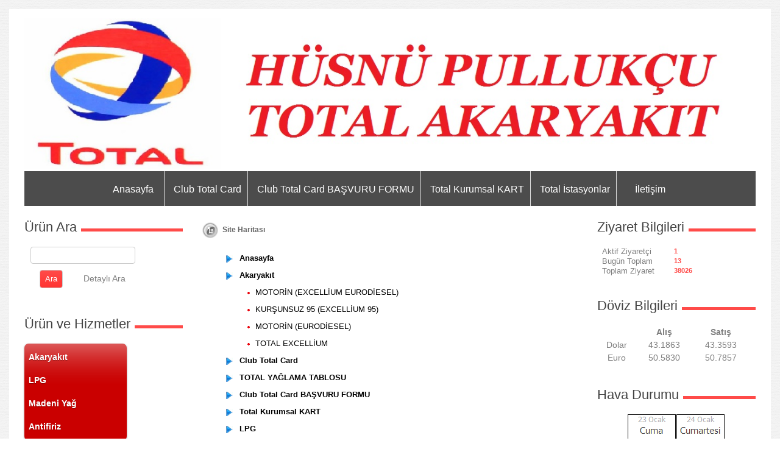

--- FILE ---
content_type: text/html; charset=UTF-8
request_url: https://www.husnupullukcuakaryakit.com/?Syf=20&pt=Site%20Haritas%EF%BF%BD%EF%BF%BD
body_size: 5585
content:
<!DOCTYPE html>
                        <html lang="tr">
                        <!--[if lt IE 8]> <html lang="tr-TR" class="stnz_no-js ie6"> <![endif]-->
<head>
<title>Hüsnü Pullukçu Total Akaryakıt İstasyonu</title>
<meta http-equiv="X-UA-Compatible" content="IE=Edge;chrome=1" /><meta http-equiv="Content-Type" content="text/html; charset=UTF-8">
<meta name="keywords" content=""/>
<meta name="description" content=""/>




<!--[if lt IE 7]>						
							<script src="/templates/default/IE7.jgz">IE7_PNG_SUFFIX=".png";</script>
							<link href="/templates/default/ie6.css" rel="stylesheet" type="text/css" />
						<![endif]-->
<!--[if lt IE 8]>							
							<link href="/templates/default/ie7.css" rel="stylesheet" type="text/css" />
						<![endif]-->
<script type="text/javascript" src="/templates/js/js.js?v=3" ></script>
<script src="/cjs/jquery/1.8/jquery-1.8.3.min.jgz"></script>
<script src="/cjs/jquery.bxslider.min.js"></script>
<link href="/cjs/jquery.bxslider.css" rel="stylesheet" type="text/css" />

<link rel="stylesheet" href="/cjs/css/magnific-popup.css">
                                <link rel="stylesheet" href="/cjs/css/wookmark-main.css">
                                <script src="/cjs/js/imagesloaded.pkgd.min.js"></script>
                                <script src="/cjs/js/jquery.magnific-popup.min.js"></script>
                                <script src="/cjs/js/wookmark.js"></script><link rel="stylesheet" href="/cjs/banner_rotator/css/banner-rotator.min.css">
<script type="text/javascript" src="/cjs/banner_rotator/js/jquery.banner-rotator.min.js"></script>



<style>
    @import url("/assets/css/grid.css") screen and (max-width: 768px);
    @import url("/templates/tpl/99/stil.css") screen and (min-width: 769px);
    @import url("/assets/css/desktop.css") screen and (min-width: 769px);
    @import url("/assets/css/mobile.css") screen and (max-width: 768px);    
</style>
<meta name="viewport" content="width=device-width, initial-scale=1">
<script src="/assets/javascript/mobile/jquery.mobilemenu.js"></script>

<!--[if lt IE 8]>               
                    <style type="text/css">#stnz_middleContent{width:538px !important;}</style>         
                <![endif]-->

</head>

<body id="mobileTmp" class="tpl">

<div class="container" id="stnz_wrap">  
        <div id="stnz_containerTop">
        <div id="stnz_left_bg"></div>
        <div class="row" id="stnz_containerMiddle">
        <div class="grid_12" id="stnz_headerWrap"><div class="grid_12" id="stnz_headerTop"></div><div id="stnz_header" style="background-image: none;"><style>#stnz_header{min-height:1px;}</style><div id="stnz_pictureHeader"><img alt="" src="FileUpload/bs864671/header.jpg" /></div><!-- /pictureHeader --></div><div class="grid_12" id="stnz_headerFooter" style="margin-top:0;"></div><!-- /header --><script type="text/javascript">
                    $(function() {
                        $("#ust-menu-search").keyup(function(e) {
                            if (e.keyCode==13)                          
                            {
                                if ($(this).val().length > 2){
                                    $(location).attr('href','/?Syf=39&search='+$(this).val());
                                }else{
                                    alert('Lütfen en az 3 harf giriniz.');
                                }   
                            }
                        });
                        
                        $("#search-ust").click(function() {
                            if ($('#ust-menu-search').val().length > 2){
                                    $(location).attr('href','/?Syf=39&search='+$('#ust-menu-search').val());
                                }else{
                                    alert('Lütfen en az 3 harf giriniz.');
                                }                           
                        });
                        
                    });
                </script><div class="grid_12 mobile-menu" id="topMenu"><style>@import url("/templates/tpl/99/menucss/default.css") screen and (min-width: 769px);</style><div class="stnz_widget stnz_ust_menu99">
<div class="stnz_widgetContent"><div class="stnz_dropdown99_root stnz_dropdown99_root_center"><div id="ust_menu_root"><nav><ul class="sf-menu stnz_dropdown99 stnz_dropdown99-horizontal" id="nav" data-title="Menu">
		
			<li><a class="root"  href="https://www.husnupullukcuakaryakit.com/?SyfNmb=1&pt=Anasayfa" rel="alternate" hreflang="tr">Anasayfa</a></li>
			<li><a class="root" target="_blank" href="http://clubtotal.totaloilturkiye.com/" rel="alternate" hreflang="tr">Club Total Card</a></li>
			<li><a class="root"  href="http://clubtotal.totaloilturkiye.com/form.aspx" rel="alternate" hreflang="tr">Club Total Card BAŞVURU FORMU</a></li>
			<li><a class="root"  href="http://clubtotal.totaloilturkiye.com/default.aspx?id=2" rel="alternate" hreflang="tr">Total Kurumsal KART</a></li>
			<li><a class="root"  href="http://maplink20.infotech.com.tr/mapviewer/maplink/totalweb/index.jsp" rel="alternate" hreflang="tr">Total İstasyonlar</a></li>
			<li><a class="root"  href="https://www.husnupullukcuakaryakit.com/?SyfNmb=3&pt=%C4%B0leti%C5%9Fim" rel="alternate" hreflang="tr">İletişim</a></li></ul></nav></div></div></div>
</div><!-- /widget -->

</div><!-- /topMenu --></div><div id="stnz_content"><div class="grid_12" id="stnz_leftContent"><div class="stnz_widget"><div class="stnz_widget stnz_product_search">
<div class="stnz_widgetTitle"><div class="stnz_widgetTitle_text">Ürün Ara</div></div>
<div class="stnz_widgetContent">
            <form name="urun_arama" action="/?Syf=21" method="post">
            <input name="aranacak" class="UyeGirisi" size="19" maxlength="150">
            <input class="UyeGirisi" name="gonder2" value=" Ara " type="submit">
            <a href="/?Syf=21&pt=Ürün Ara">Detaylı Ara</a></form></div>
<div class="stnz_widgetFooter"></div>
</div><!-- /widget -->

<style>@import url("/templates/default/menucss/css/radius/radius_kirmizi.css") screen and (min-width: 769px);</style><div class="stnz_widget stnz_menu">
<div class="stnz_widgetTitle"><div class="stnz_widgetTitle_text">Ürün ve Hizmetler</div></div>
<div class="stnz_widgetContent"><ul class="sf-menu stnz_radius_kirmizi stnz_radius_kirmizi-vertical" id="nav1266777" data-title="Ürün ve Hizmetler">
				
					<li><a class="root"  href="https://www.husnupullukcuakaryakit.com?product=4605121&pt=Akaryak%C4%B1t" rel="alternate" hreflang="tr">Akaryakıt</a>
				<ul>
					<li><a   href="https://www.husnupullukcuakaryakit.com/?pnum=5&pt=MOTOR%C4%B0N+%28EXCELL%C4%B0UM+EUROD%C4%B0ESEL%29" rel="alternate" hreflang="tr">MOTORİN (EXCELLİUM EURODİESEL)</a></li>
					<li><a   href="https://www.husnupullukcuakaryakit.com/?pnum=6&pt=KUR%C5%9EUNSUZ+95+%28EXCELL%C4%B0UM+95%29" rel="alternate" hreflang="tr">KURŞUNSUZ 95 (EXCELLİUM 95)</a></li>
					<li><a   href="https://www.husnupullukcuakaryakit.com/?pnum=7&pt=MOTOR%C4%B0N+%28EUROD%C4%B0ESEL%29" rel="alternate" hreflang="tr">MOTORİN (EURODİESEL)</a></li>
					<li><a   href="https://www.husnupullukcuakaryakit.com/?pnum=9&pt=TOTAL+EXCELL%C4%B0UM" rel="alternate" hreflang="tr">TOTAL EXCELLİUM</a></li>
				</ul>
					</li>
					<li><a class="root"  href="https://www.husnupullukcuakaryakit.com/?pnum=8&pt=LPG" rel="alternate" hreflang="tr">LPG</a></li>
					<li><a class="root"  href="https://www.husnupullukcuakaryakit.com?product=4605123&pt=Madeni+Ya%C4%9F" rel="alternate" hreflang="tr">Madeni Yağ</a>
				<ul>
					<li><a   href="https://www.husnupullukcuakaryakit.com/?pnum=10&pt=Binek+Ara%C3%A7+Motor+Ya%C4%9Flar%C4%B1" rel="alternate" hreflang="tr">Binek Araç Motor Yağları</a></li>
					<li><a   href="https://www.husnupullukcuakaryakit.com/?pnum=11&pt=A%C4%9F%C4%B1r+Ticari+Ara%C3%A7+Motor+Ya%C4%9Flar%C4%B1" rel="alternate" hreflang="tr">Ağır Ticari Araç Motor Yağları</a></li>
					<li><a   href="https://www.husnupullukcuakaryakit.com/?pnum=12&pt=%C5%9Eanz%C4%B1man+ve+Di%C5%9Fli+Kutusu+Ya%C4%9Flar%C4%B1" rel="alternate" hreflang="tr">Şanzıman ve Dişli Kutusu Yağları</a></li>
					<li><a   href="https://www.husnupullukcuakaryakit.com/?pnum=13&pt=ELF+Binek+Ara%C3%A7+Motor+Ya%C4%9Flar%C4%B1" rel="alternate" hreflang="tr">ELF Binek Araç Motor Yağları</a></li>
				</ul>
					</li>
					<li><a class="root"  href="https://www.husnupullukcuakaryakit.com/?pnum=14&pt=Antifiriz" rel="alternate" hreflang="tr">Antifiriz</a></li></ul></div>
<div class="stnz_widgetFooter"></div>
</div><!-- /widget -->

<div class="stnz_widget stnz_menu">
<div class="stnz_widgetTitle"><div class="stnz_widgetTitle_text">Site Menüsü</div></div>
<div class="stnz_widgetContent"><ul class="sf-menu stnz_radius_kirmizi stnz_radius_kirmizi-vertical" id="nav1266778" data-title="Site Menüsü">
				
					<li><a class="root"  href="https://www.husnupullukcuakaryakit.com/?pnum=15&pt=TOTAL+YA%C4%9ELAMA+TABLOSU" rel="alternate" hreflang="tr">TOTAL YAĞLAMA TABLOSU</a></li></ul></div>
<div class="stnz_widgetFooter"></div>
</div><!-- /widget -->

<div class="stnz_widget stnz_sitemap">
<div class="stnz_widgetTitle"><div class="stnz_widgetTitle_text">Site Haritası</div></div>
<div class="stnz_widgetContent"><div class="stnz_siteMapWidgetContent"><a href="/?Syf=20&pt=Site Haritası">Site Haritası</a></div></div>
<div class="stnz_widgetFooter"></div>
</div><!-- /widget -->

<div class="stnz_widget stnz_reklam_blok">
<div class="stnz_widgetContent"><div style="text-align: center;"><img src="../FileUpload/bs864671/File/satellite_(47).gif" width="138" height="71" alt=" " /></div><div style="text-align: center;"><img src="../FileUpload/bs864671/File/satellitesss.jpg" width="140" height="105" alt=" " /></div><div><img src="../FileUpload/bs864671/File/elfoil_logo.jpg" width="139" height="47" alt=" " style="display: block; margin-left: auto; margin-right: auto;" /><img src="../FileUpload/bs864671/File/total_quartz.jpg" width="139" height="104" alt=" " style="display: block; margin-left: auto; margin-right: auto;" /></div></div>
</div><!-- /widget -->

<div class="stnz_widget stnz_reklam_blok">
<div class="stnz_widgetContent"><div style="text-align: center;"><img src="../FileUpload/bs864671/File/satellite11.jpg" width="150" height="62" alt=" " /><img src="../FileUpload/bs864671/File/excellium_97_kursunsuz_benzin.jpg" width="151" height="62" alt=" " /><img src="../FileUpload/bs864671/File/satellite22.jpg" width="150" height="62" alt=" " /><img src="../FileUpload/bs864671/File/excellium_eurodiesel.jpg" width="150" height="62" alt=" " /><br /><br /><br /></div></div>
</div><!-- /widget -->

</div></div><!-- /leftContent --><div id="stnz_middleContent" class="grid_12 stnz_coklu stnz_sol_var stnz_sag_var"><table width="100%" border="0" cellspacing="10" bgcolor="#FFFFFF">
	<tr>
		<td valign="bottom" width="95%"><span
			style="color: rgb(102, 102, 102); font-size: 12px; font-weight: bold;">
			<img src="lib/images/harita_icon.jpg" width="28" height="28" align="absmiddle" /> &nbsp;Site Haritası</span>
		</td>
	</tr>
	<tr>
		<td colspan="2" class="tubip_sayfa_cizgisi" width="100%"></td>
	</tr>

	<tr>
		<td>&nbsp;&nbsp;&nbsp;&nbsp;&nbsp;&nbsp;&nbsp;&nbsp;&nbsp;&nbsp;&nbsp;&nbsp;
			     <img src="lib/images/arrow.jpg" width="12" height="12" align="absmiddle" /><font color="#000000">
 			     <a href ="https://www.husnupullukcuakaryakit.com/?pnum=1&pt=Anasayfa"><FONT STYLE="font-family: Verdana, Arial, Helvetica, sans-serif;font-size: 13px;font-weight: bold;">
			     <font color="#000000">&nbsp;&nbsp;Anasayfa</font></font></a></font><p>&nbsp;&nbsp;&nbsp;&nbsp;&nbsp;&nbsp;&nbsp;&nbsp;&nbsp;&nbsp;&nbsp;&nbsp;
			     <img src="lib/images/arrow.jpg" width="12" height="12" align="absmiddle" /><font color="#000000">
 			     <a href ="https://www.husnupullukcuakaryakit.com/?product=4605121&pt=Akaryakıt"><FONT STYLE="font-family: Verdana, Arial, Helvetica, sans-serif;font-size: 13px;font-weight: bold;">
			     <font color="#000000">&nbsp;&nbsp;Akaryakıt</font></font></a></font><p><font color="#000000"><a href ="https://www.husnupullukcuakaryakit.com/?pnum=5&pt=MOTORİN (EXCELLİUM EURODİESEL)">
					&nbsp;&nbsp;<FONT STYLE="font-family: Verdana, Arial, Helvetica, sans-serif;font-size: 13px;"><font color="#000000">
					&nbsp;&nbsp;&nbsp;&nbsp;&nbsp;&nbsp;&nbsp;&nbsp;&nbsp;&nbsp;&nbsp;&nbsp;&nbsp;&nbsp;&nbsp;
					<img src="lib/images/kirmizi.jpg" width="6" height="6" border="0" />&nbsp; MOTORİN (EXCELLİUM EURODİESEL)
					</font></font></a></font></p><font color="#000000"><a href ="https://www.husnupullukcuakaryakit.com/?pnum=6&pt=KURŞUNSUZ 95 (EXCELLİUM 95)">
					&nbsp;&nbsp;<FONT STYLE="font-family: Verdana, Arial, Helvetica, sans-serif;font-size: 13px;"><font color="#000000">
					&nbsp;&nbsp;&nbsp;&nbsp;&nbsp;&nbsp;&nbsp;&nbsp;&nbsp;&nbsp;&nbsp;&nbsp;&nbsp;&nbsp;&nbsp;
					<img src="lib/images/kirmizi.jpg" width="6" height="6" border="0" />&nbsp; KURŞUNSUZ 95 (EXCELLİUM 95)
					</font></font></a></font></p><font color="#000000"><a href ="https://www.husnupullukcuakaryakit.com/?pnum=7&pt=MOTORİN (EURODİESEL)">
					&nbsp;&nbsp;<FONT STYLE="font-family: Verdana, Arial, Helvetica, sans-serif;font-size: 13px;"><font color="#000000">
					&nbsp;&nbsp;&nbsp;&nbsp;&nbsp;&nbsp;&nbsp;&nbsp;&nbsp;&nbsp;&nbsp;&nbsp;&nbsp;&nbsp;&nbsp;
					<img src="lib/images/kirmizi.jpg" width="6" height="6" border="0" />&nbsp; MOTORİN (EURODİESEL)
					</font></font></a></font></p><font color="#000000"><a href ="https://www.husnupullukcuakaryakit.com/?pnum=9&pt=TOTAL EXCELLİUM">
					&nbsp;&nbsp;<FONT STYLE="font-family: Verdana, Arial, Helvetica, sans-serif;font-size: 13px;"><font color="#000000">
					&nbsp;&nbsp;&nbsp;&nbsp;&nbsp;&nbsp;&nbsp;&nbsp;&nbsp;&nbsp;&nbsp;&nbsp;&nbsp;&nbsp;&nbsp;
					<img src="lib/images/kirmizi.jpg" width="6" height="6" border="0" />&nbsp; TOTAL EXCELLİUM
					</font></font></a></font></p>&nbsp;&nbsp;&nbsp;&nbsp;&nbsp;&nbsp;&nbsp;&nbsp;&nbsp;&nbsp;&nbsp;&nbsp;
			     <img src="lib/images/arrow.jpg" width="12" height="12" align="absmiddle" /><font color="#000000">
 			     <a href ="https://www.husnupullukcuakaryakit.com/?pnum=0&pt=Club Total Card"><FONT STYLE="font-family: Verdana, Arial, Helvetica, sans-serif;font-size: 13px;font-weight: bold;">
			     <font color="#000000">&nbsp;&nbsp;Club Total Card</font></font></a></font><p>&nbsp;&nbsp;&nbsp;&nbsp;&nbsp;&nbsp;&nbsp;&nbsp;&nbsp;&nbsp;&nbsp;&nbsp;
			     <img src="lib/images/arrow.jpg" width="12" height="12" align="absmiddle" /><font color="#000000">
 			     <a href ="https://www.husnupullukcuakaryakit.com/?pnum=15&pt=TOTAL YAĞLAMA TABLOSU"><FONT STYLE="font-family: Verdana, Arial, Helvetica, sans-serif;font-size: 13px;font-weight: bold;">
			     <font color="#000000">&nbsp;&nbsp;TOTAL YAĞLAMA TABLOSU</font></font></a></font><p>&nbsp;&nbsp;&nbsp;&nbsp;&nbsp;&nbsp;&nbsp;&nbsp;&nbsp;&nbsp;&nbsp;&nbsp;
			     <img src="lib/images/arrow.jpg" width="12" height="12" align="absmiddle" /><font color="#000000">
 			     <a href ="https://www.husnupullukcuakaryakit.com/?pnum=0&pt=Club Total Card BAŞVURU FORMU"><FONT STYLE="font-family: Verdana, Arial, Helvetica, sans-serif;font-size: 13px;font-weight: bold;">
			     <font color="#000000">&nbsp;&nbsp;Club Total Card BAŞVURU FORMU</font></font></a></font><p>&nbsp;&nbsp;&nbsp;&nbsp;&nbsp;&nbsp;&nbsp;&nbsp;&nbsp;&nbsp;&nbsp;&nbsp;
			     <img src="lib/images/arrow.jpg" width="12" height="12" align="absmiddle" /><font color="#000000">
 			     <a href ="https://www.husnupullukcuakaryakit.com/?pnum=0&pt=Total Kurumsal KART"><FONT STYLE="font-family: Verdana, Arial, Helvetica, sans-serif;font-size: 13px;font-weight: bold;">
			     <font color="#000000">&nbsp;&nbsp;Total Kurumsal KART</font></font></a></font><p>&nbsp;&nbsp;&nbsp;&nbsp;&nbsp;&nbsp;&nbsp;&nbsp;&nbsp;&nbsp;&nbsp;&nbsp;
			     <img src="lib/images/arrow.jpg" width="12" height="12" align="absmiddle" /><font color="#000000">
 			     <a href ="https://www.husnupullukcuakaryakit.com/?pnum=8&pt=LPG"><FONT STYLE="font-family: Verdana, Arial, Helvetica, sans-serif;font-size: 13px;font-weight: bold;">
			     <font color="#000000">&nbsp;&nbsp;LPG</font></font></a></font><p>&nbsp;&nbsp;&nbsp;&nbsp;&nbsp;&nbsp;&nbsp;&nbsp;&nbsp;&nbsp;&nbsp;&nbsp;
			     <img src="lib/images/arrow.jpg" width="12" height="12" align="absmiddle" /><font color="#000000">
 			     <a href ="https://www.husnupullukcuakaryakit.com/?pnum=0&pt=Total İstasyonlar"><FONT STYLE="font-family: Verdana, Arial, Helvetica, sans-serif;font-size: 13px;font-weight: bold;">
			     <font color="#000000">&nbsp;&nbsp;Total İstasyonlar</font></font></a></font><p>&nbsp;&nbsp;&nbsp;&nbsp;&nbsp;&nbsp;&nbsp;&nbsp;&nbsp;&nbsp;&nbsp;&nbsp;
			     <img src="lib/images/arrow.jpg" width="12" height="12" align="absmiddle" /><font color="#000000">
 			     <a href ="https://www.husnupullukcuakaryakit.com/?product=4605123&pt=Madeni Yağ"><FONT STYLE="font-family: Verdana, Arial, Helvetica, sans-serif;font-size: 13px;font-weight: bold;">
			     <font color="#000000">&nbsp;&nbsp;Madeni Yağ</font></font></a></font><p><font color="#000000"><a href ="https://www.husnupullukcuakaryakit.com/?pnum=10&pt=Binek Araç Motor Yağları">
					&nbsp;&nbsp;<FONT STYLE="font-family: Verdana, Arial, Helvetica, sans-serif;font-size: 13px;"><font color="#000000">
					&nbsp;&nbsp;&nbsp;&nbsp;&nbsp;&nbsp;&nbsp;&nbsp;&nbsp;&nbsp;&nbsp;&nbsp;&nbsp;&nbsp;&nbsp;
					<img src="lib/images/kirmizi.jpg" width="6" height="6" border="0" />&nbsp; Binek Araç Motor Yağları
					</font></font></a></font></p><font color="#000000"><a href ="https://www.husnupullukcuakaryakit.com/?pnum=11&pt=Ağır Ticari Araç Motor Yağları">
					&nbsp;&nbsp;<FONT STYLE="font-family: Verdana, Arial, Helvetica, sans-serif;font-size: 13px;"><font color="#000000">
					&nbsp;&nbsp;&nbsp;&nbsp;&nbsp;&nbsp;&nbsp;&nbsp;&nbsp;&nbsp;&nbsp;&nbsp;&nbsp;&nbsp;&nbsp;
					<img src="lib/images/kirmizi.jpg" width="6" height="6" border="0" />&nbsp; Ağır Ticari Araç Motor Yağları
					</font></font></a></font></p><font color="#000000"><a href ="https://www.husnupullukcuakaryakit.com/?pnum=12&pt=Şanzıman ve Dişli Kutusu Yağları">
					&nbsp;&nbsp;<FONT STYLE="font-family: Verdana, Arial, Helvetica, sans-serif;font-size: 13px;"><font color="#000000">
					&nbsp;&nbsp;&nbsp;&nbsp;&nbsp;&nbsp;&nbsp;&nbsp;&nbsp;&nbsp;&nbsp;&nbsp;&nbsp;&nbsp;&nbsp;
					<img src="lib/images/kirmizi.jpg" width="6" height="6" border="0" />&nbsp; Şanzıman ve Dişli Kutusu Yağları
					</font></font></a></font></p><font color="#000000"><a href ="https://www.husnupullukcuakaryakit.com/?pnum=13&pt=ELF Binek Araç Motor Yağları">
					&nbsp;&nbsp;<FONT STYLE="font-family: Verdana, Arial, Helvetica, sans-serif;font-size: 13px;"><font color="#000000">
					&nbsp;&nbsp;&nbsp;&nbsp;&nbsp;&nbsp;&nbsp;&nbsp;&nbsp;&nbsp;&nbsp;&nbsp;&nbsp;&nbsp;&nbsp;
					<img src="lib/images/kirmizi.jpg" width="6" height="6" border="0" />&nbsp; ELF Binek Araç Motor Yağları
					</font></font></a></font></p>&nbsp;&nbsp;&nbsp;&nbsp;&nbsp;&nbsp;&nbsp;&nbsp;&nbsp;&nbsp;&nbsp;&nbsp;
			     <img src="lib/images/arrow.jpg" width="12" height="12" align="absmiddle" /><font color="#000000">
 			     <a href ="https://www.husnupullukcuakaryakit.com/?SyfNmb=3&pt=İletişim"><FONT STYLE="font-family: Verdana, Arial, Helvetica, sans-serif;font-size: 13px;font-weight: bold;">
			     <font color="#000000">&nbsp;&nbsp;İletişim</font></font></a></font><p>&nbsp;&nbsp;&nbsp;&nbsp;&nbsp;&nbsp;&nbsp;&nbsp;&nbsp;&nbsp;&nbsp;&nbsp;
			     <img src="lib/images/arrow.jpg" width="12" height="12" align="absmiddle" /><font color="#000000">
 			     <a href ="https://www.husnupullukcuakaryakit.com/?pnum=14&pt=Antifiriz"><FONT STYLE="font-family: Verdana, Arial, Helvetica, sans-serif;font-size: 13px;font-weight: bold;">
			     <font color="#000000">&nbsp;&nbsp;Antifiriz</font></font></a></font><p></td>
	</tr></table>




</div><!-- /middleContent --><div class="grid_12" id="stnz_rightContent"><div class="stnz_widget"><div class="stnz_widget stnz_ziyaret">
<div class="stnz_widgetTitle"><div class="stnz_widgetTitle_text">Ziyaret Bilgileri</div></div>
<div class="stnz_widgetContent">
        
            <table width="100%" border="0" cellspacing="0" cellpadding="0">
            <tr><td>Aktif Ziyaretçi</td><td class="stnz_strong">1</td></tr>
            <tr><td>Bugün Toplam</td><td class="stnz_strong">13</td></tr>
            <tr><td>Toplam Ziyaret</td><td class="stnz_strong">38026</td></tr></table></div>
<div class="stnz_widgetFooter"></div>
</div><!-- /widget -->

<div class="stnz_widget stnz_doviz">
<div class="stnz_widgetTitle"><div class="stnz_widgetTitle_text">Döviz Bilgileri</div></div>
<div class="stnz_widgetContent">
        <table class="stnz_exchanceRates">
            <tr><th></th><th class="stnz_tableCaption">Alış</th><th class="stnz_tableCaption">Satış</th></tr>
            <tr><td class="stnz_dovizCaption">Dolar</td><td class="stnz_dovizContent">43.1863</td><td class="stnz_dovizContent">43.3593</td></tr>
            <tr><td class="stnz_dovizCaption">Euro</td><td class="stnz_dovizContent">50.5830</td><td class="stnz_dovizContent">50.7857</td></tr>
        </table></div>
<div class="stnz_widgetFooter"></div>
</div><!-- /widget -->

<div class="stnz_widget stnz_hava_durumu">
<div class="stnz_widgetTitle"><div class="stnz_widgetTitle_text">Hava Durumu</div></div>
<div class="stnz_widgetContent"><input type="hidden" value = "TEKIRDAG"/>
        <form name="havaform" method="post">
                 <table align="center" cellpadding="0" cellspacing="0" style="display:table;">    
                    <tr>
                      <td align="center">                  
                        <img src="https://www.mgm.gov.tr/sunum/tahmin-show-2.aspx?m=TEKIRDAG&amp;basla=1&amp;bitir=2&amp;rC=111&amp;rZ=fff" name="preview1" id="preview1">
                      </td>
                    </tr>                  
                    <tr>
                      <td align="center">                      
                          <select name="il" class="stnz_FormBeyaz" onchange="showimage()" style="width:130px;"><option value="ADANA" >Adana</option><option value="ADIYAMAN" >Adıyaman</option><option value="AFYONKARAHISAR" >Afyonkarahisar</option><option value="AGRI" >Ağrı</option><option value="AMASYA" >Amasya</option><option value="ANKARA" >Ankara</option><option value="ANTALYA" >Antalya</option><option value="ARTVIN" >Artvin</option><option value="AYDIN" >Aydın</option><option value="BALIKESIR" >Balıkesir</option><option value="BILECIK" >Bilecik</option><option value="BINGOL" >Bingöl</option><option value="BITLIS" >Bitlis</option><option value="BOLU" >Bolu</option><option value="BURDUR" >Burdur</option><option value="BURSA" >Bursa</option><option value="CANAKKALE" >Çanakkale</option><option value="CANKIRI" >Çankırı</option><option value="CORUM" >Çorum</option><option value="DENIZLI" >Denizli</option><option value="DIYARBAKIR" >Diyarbakır</option><option value="EDIRNE" >Edirne</option><option value="ELAZIG" >Elazığ</option><option value="ERZINCAN" >Erzincan</option><option value="ERZURUM" >Erzurum</option><option value="ESKISEHIR" >Eskişehir</option><option value="GAZIANTEP" >Gaziantep</option><option value="GIRESUN" >Giresun</option><option value="GUMUSHANE" >Gümüşhane</option><option value="HAKKARI" >Hakkari</option><option value="HATAY" >Hatay</option><option value="ISPARTA" >Isparta</option><option value="MERSIN" >İçel</option><option value="ISTANBUL" >İstanbul</option><option value="IZMIR" >İzmir</option><option value="KARS" >Kars</option><option value="KASTAMONU" >Kastamonu</option><option value="KAYSERI" >Kayseri</option><option value="KIRKLARELI" >Kırklareli</option><option value="KIRSEHIR" >Kırşehir</option><option value="KOCAELI" >Kocaeli</option><option value="KONYA" >Konya</option><option value="KUTAHYA" >Kütahya</option><option value="MALATYA" >Malatya</option><option value="MANISA" >Manisa</option><option value="K.MARAS" >Kahramanmaraş</option><option value="MARDIN" >Mardin</option><option value="MUGLA" >Muğla</option><option value="MUS" >Muş</option><option value="NEVSEHIR" >Nevşehir</option><option value="NIGDE" >Niğde</option><option value="ORDU" >Ordu</option><option value="RIZE" >Rize</option><option value="SAKARYA" >Sakarya</option><option value="SAMSUN" >Samsun</option><option value="SIIRT" >Siirt</option><option value="SINOP" >Sinop</option><option value="SIVAS" >Sivas</option><option value="TEKIRDAG" selected>Tekirdağ</option><option value="TOKAT" >Tokat</option><option value="TRABZON" >Trabzon</option><option value="TUNCELI" >Tunceli</option><option value="SANLIURFA" >Şanlıurfa</option><option value="USAK" >Uşak</option><option value="VAN" >Van</option><option value="YOZGAT" >Yozgat</option><option value="ZONGULDAK" >Zonguldak</option><option value="AKSARAY" >Aksaray</option><option value="BAYBURT" >Bayburt</option><option value="KARAMAN" >Karaman</option><option value="KIRIKKALE" >Kırıkkale</option><option value="BATMAN" >Batman</option><option value="SIRNAK" >Şırnak</option><option value="BARTIN" >Bartın</option><option value="ARDAHAN" >Ardahan</option><option value="IGDIR" >Iğdır</option><option value="YALOVA" >Yalova</option><option value="KARABUK" >Karabük</option><option value="KILIS" >Kilis</option><option value="OSMANIYE" >Osmaniye</option><option value="DUZCE" >Düzce</option>
                          </select>
                     
                      </td>
                    </tr>
                  </table>
                  </form></div>
<div class="stnz_widgetFooter"></div>
</div><!-- /widget -->

<div class="stnz_widget stnz_saat">
<div class="stnz_widgetTitle"><div class="stnz_widgetTitle_text">Saat</div></div>
<div class="stnz_widgetContent"><style type="text/css">
        .stnz_saat * {
            margin: 0;
            padding: 0;
        }
        
        .stnz_saat #clock {
            position: relative;
            width: 180px;
            height: 180px;
            margin: 0 auto 0 auto;
            background: url(images/clockface.png);
            list-style: none;
            }
        
        .stnz_saat #sec, .stnz_saat #min, .stnz_saat #hour {
            position: absolute;
            width: 9px;
            height: 180px;
            top: 0px;
            left: 85px;
            }
        
        .stnz_saat #sec {
            background: url(images/sechand.png);
            z-index: 3;
            }
           
        .stnz_saat #min {
            background: url(images/minhand.png);
            z-index: 2;
            }
           
        .stnz_saat #hour {
            background: url(images/hourhand.png);
            z-index: 1;
            }
            
    </style>
    
    <script type="text/javascript">
    
        $(document).ready(function() {
         
              setInterval( function() {
              var seconds = new Date().getSeconds();
              var sdegree = seconds * 6;
              var srotate = "rotate(" + sdegree + "deg)";
              
              $("#sec").css({"-moz-transform" : srotate, "-webkit-transform" : srotate});
                  
              }, 1000 );
              
         
              setInterval( function() {
              var hours = new Date().getHours();
              var mins = new Date().getMinutes();
              var hdegree = hours * 30 + (mins / 2);
              var hrotate = "rotate(" + hdegree + "deg)";
              
              $("#hour").css({"-moz-transform" : hrotate, "-webkit-transform" : hrotate});
                  
              }, 1000 );
        
        
              setInterval( function() {
              var mins = new Date().getMinutes();
              var mdegree = mins * 6;
              var mrotate = "rotate(" + mdegree + "deg)";
              
              $("#min").css({"-moz-transform" : mrotate, "-webkit-transform" : mrotate});
                  
              }, 1000 );
         
        }); 
    
    </script>
        <ul id="clock"> 
          <li id="sec"></li>
          <li id="hour"></li>
          <li id="min"></li>
        </ul></div>
<div class="stnz_widgetFooter"></div>
</div><!-- /widget -->

<div class="stnz_widget stnz_reklam_blok">
<div class="stnz_widgetContent"><div><a href="../FileUpload/bs864671/File/kalite.jpg"><img src="../FileUpload/bs864671/File/kalite.jpg" width="146" height="109" alt=" " style="display: block; margin-left: auto; margin-right: auto;" /></a></div></div>
</div><!-- /widget -->

</div></div><!-- /rightContent> --></div><!-- /content -->     
    </div><!-- /containerMiddle -->
    <div id="stnz_right_bg"></div>
    </div><!-- /containerTop -->
</div> <!-- /wrap --><div class="grid_12" id="stnz_footer">Webmaster www.dilanbilgisayar.com.tr    </div><!-- /footer --><!--[if lt IE 8]> 
    <script type="text/javascript">           
        document.getElementById('stnz_left_bg').style.display = 'none';
        document.getElementById('stnz_right_bg').style.display = 'none';
    </script>
    <![endif]--></html>

--- FILE ---
content_type: text/css
request_url: https://www.husnupullukcuakaryakit.com/templates/tpl/99/menucss/default.css
body_size: 1758
content:
@charset "UTF-8";
.stnz_ust_menu99 .stnz_widgetContent{    
    background: #4C4C4C;
    min-height: 30px; width:100%; margin-bottom: 0px;    
}
.stnz_dropdown99_root_left{text-align: left;}
.stnz_dropdown99_root_center{text-align: center;}
.stnz_dropdown99_root_right{text-align: right;}
div.stnz_dropdown99_root div 
{	
	display: inline-block;
	zoom: 1;
}

ul.stnz_dropdown99,
ul.stnz_dropdown99 li,
ul.stnz_dropdown99 ul {
 list-style: none;
 margin: 0;
 padding: 0;
}

ul.stnz_dropdown99 { 
 position: relative;
 z-index: 97;  
}

ul.stnz_dropdown99 li {
 float: left;
 line-height: 1.3em;
 vertical-align: middle;
}

ul.stnz_dropdown99 li.hover,
ul.stnz_dropdown99 li:hover {
 position: relative;
 z-index: 99;
 cursor: default;
}

ul.stnz_dropdown99 ul {
 visibility: hidden;
 position: absolute;
 top: 100%;
 left: 0;
 z-index: 98;
 width: 100%; 
}

ul.stnz_dropdown99 ul li {
 float: none;
 text-align: left;
}

ul.stnz_dropdown99 ul ul {
 top: 1px;
 left: 100%;
}

ul.stnz_dropdown99 li:hover > ul {
 visibility: visible;
}

ul.stnz_dropdown99-vertical {
 z-index: 50;
 width: 100%;
}

ul.stnz_dropdown99-vertical ul {
 top: 1px;
 left: 100%;
}

ul.stnz_dropdown99-vertical li {
 float: none;
}

ul.stnz_dropdown99 {
	font-weight: normal;
}

ul.stnz_dropdown99 a:link,
ul.stnz_dropdown99 a:visited { 
	text-decoration: none; 
}

ul.stnz_dropdown99 ul li {
	margin-left: 0px;
}

ul.stnz_dropdown99 a,
ul.stnz_dropdown99 span {
	font-family: arial;
	font-size: 11px;
	color: #999999;
	display: block; 
	padding: 5px 10px;
	padding-left: 15px; 
}

ul.stnz_dropdown99 ul a,
ul.stnz_dropdown99 ul span {
	padding: 5px 5px 5px 10px;	
}

ul.stnz_dropdown99 li {
	padding: 0;  
	border: none; 	
}

ul.stnz_dropdown99 ul {
	margin-top: 0px;	
	max-width: 300px;
}

/********************************************************************** 
***************************  UST MENU  ******************************** 
**********************************************************************/

ul.stnz_dropdown99-horizontal {
	float:left;	
	margin-bottom: -3px;
}

ul.stnz_dropdown99-horizontal .root {	
	background: #4C4C4C;	
	font-size: 16px;
	font-weight: normal;
    font-family: 16px/24px Arial, Helvetica, sans-serif;
	color: #fff;	
	padding-top:22px;	
	min-height: 30px;
	min-width: 80px;	
}

ul.stnz_dropdown99-horizontal li{    
    border-right: 1px solid #ddd;  
}

ul.stnz_dropdown99-horizontal li:first-child{
    border-left: 0;    
}

ul.stnz_dropdown99-horizontal li:last-child{
    border-right: 0;  
}

.current_selected {
    background: #FF4B49 !important;    
    color: #eee !important;
    height:40px;
    margin-top:-10px;        
 }

ul.stnz_dropdown99-horizontal li:hover > a {    
	background: #FF4B49 !important;    
    color: #eee !important;
	min-height:40px;
    margin-top:-10px;    
}

ul.stnz_dropdown99-horizontal li li{	
	background: #4C4C4C;
	min-height:20px;
    margin-top:0;
    padding:4px 4px 4px 4px;
    min-width: 170px;
}

ul.stnz_dropdown99-horizontal li li:hover > a{
    background: #FF4B49 !important;    
    color: #eee !important;
    min-height:20px;
    margin-top:0;
}

ul.stnz_dropdown99-horizontal li li > a{		
	color: #fff;
	font-size:13px;
	min-height:20px;
}


ul.stnz_dropdown99-horizontal .dir {	
	
}

ul.stnz_dropdown99-horizontal .dir,
ul.stnz_dropdown99-upward ul .dir {
	
}

ul.stnz_dropdown99-horizontal-rtl .dir {
	padding-right: 10px;
	padding-left: 15px;
	
	background-position: 0 50%;
}

/********************************************************************** 
***************************  YAN MENU  ******************************** 
**********************************************************************/

ul.stnz_dropdown99-vertical li {
	margin-left: 0px;		   
	background: #F9F9F9;    
}

ul.stnz_dropdown99-vertical li .root {
    background: url(../images/arrow.png) 0 50% no-repeat;
    min-height:24px;

    margin-left:3px;
    padding:8px 0 0 10px;
	font-family: arial;
	font-size: 13px;
	font-weight: normal;
	color: #7f7f7f;
	position: relative;	
	
	border-bottom:1px solid #EBEBEB;
}
/*yan menu yazi-zemin renleri*/
ul.stnz_dropdown99-vertical li:hover > a  {	
	color: #ff4875;
}

ul.stnz_dropdown99-vertical li li{    
    background: #F9F9F9;   
    padding: 4px 0 4px 0;
    min-height:30px;
    border-right:1px solid #ff4b49;
    border-bottom:1px solid #eee;
}

ul.stnz_dropdown99-vertical li li > a {
    color: #7f7f7f;
    font-size:13px;
}

ul.stnz_dropdown99-vertical li li:hover > a
{
    color:#ff4b49;
}

/*-------------------------------------------------/
* @section Support Class `dir`
* @level sep	ul, .class
*/

/* -- Components override -- */
ul.stnz_dropdown99-upward .dir {
	
}

ul.stnz_dropdown99-vertical .dir,
ul.stnz_dropdown99-upward ul .dir {
	
}

ul.stnz_dropdown99-vertical-rtl ul {
 left: auto !important;
 right: 100%; 
}


ul.stnz_dropdown99-vertical-rtl li .root {
 text-align: left;
 padding-left: 12px;
 /*background-position: 100% 50%;*/ 
}

ul.stnz_dropdown99-vertical-rtl .dir {
	padding-right: 0px;
	padding-left: 5px;
	
	background-position: 0 50%;
}

ul.stnz_dropdown99 ul li.hover .open,
ul.stnz_dropdown99-vertical li.hover .open {
 padding-left: 5px;
 border-top-color: #454545;
 border-left: solid 1px #ffa500;
}

ul.stnz_dropdown99-vertical-rtl li.hover .open {
 padding-right: 5px;
 border-right-color: #ffa500;
 border-left: none;
}

ul.stnz_dropdown99-upward li.hover .open {
 border-top-color: #fff;
 border-bottom-color: #ffa500;
}

ul.stnz_dropdown99-upward ul li.hover .open {
 border-bottom-color: #d9d9d9;
}


#ust-menu-uyelik{left:-40px;}
#ust_ozel_modul_li{width:1px;min-height:20px;margin-right:100px !important;}
#ust-menu-modul-login{float:right; font-size:11px;margin-top:-22px;position: relative;z-index: 999; color:#eee;margin-right:7px;}
#ust-menu-modul-login a{color:#eee;}
#ust-menu-modul-uyelik{margin-top:-57px;margin-right:0 !important;float:right;color:#eee;cursor:pointer;padding-right:0 !important;}
#ust-menu-modul-uyelik a{margin-right:10px;}
#ust-menu-modul-uyelik li{cursor: pointer;}
#ust-menu-modul-uyelik li ul{min-width:140px !important;}
#ust-menu-modul-uyelik li ul li{min-width:140px !important;}
#ust-menu-modul-uyelik li ul a{width:125px;}

#ust-menu-modul{width:180px;margin:-55px 30px 0 0;float:right;position: relative;z-index: 999;}
#ust-menu-modul-search{list-style: none;width:170px;}
#ust-menu-modul-search li{margin:0;padding:0;height:24px;}
#ust-menu-search-mercek{float:left;margin: 6px 0 0 -20px;cursor:pointer;position:relative;z-index: 1000;}
#ust-menu-search{width:150px;height:18px;float:left; padding: 4px 2px; font: 12px 'Open Sans',sans-serif; color: #666; background: #eee; border: 1px solid #333 !important; outline: none;}


--- FILE ---
content_type: application/javascript
request_url: https://www.husnupullukcuakaryakit.com/templates/js/js.js?v=3
body_size: 2094
content:
var tarayici= navigator.appName;

function responseWeather(response)
{
		var delimiter = { 0: '' };
		delimiter   = response.split(";");				
		
		current_temp_c		 = delimiter[0];
		tomorrow_temp_low_c  = delimiter[1];
		tomorrow_temp_high_c = delimiter[2];
		
		document.getElementById('weather1').innerHTML = current_temp_c + '&deg; ';
		document.getElementById('weather2').innerHTML = tomorrow_temp_high_c + '&deg; ' + tomorrow_temp_low_c + '&deg;';
}

function showimage() 
{
    var d = new Date(), n = d.getTime(), src_list = document.havaform.il;
	i = src_list.selectedIndex;
	document.images.preview1.src = 'https://www.mgm.gov.tr/sunum/tahmin-show-2.aspx?m=' + src_list.options[i].value + '&basla=1&bitir=2&rC=111&rZ=fff';
}

function getSelectedValue( frmName, srcListName ) 
{
	var form = eval( 'document.' + frmName );
	var srcList = eval( 'form.' + srcListName );
	i = srcList.selectedIndex;
	if (i != null && i > -1) {
		return srcList.options[i].value;
	}
	else {
		return null;
	}
}

function MM_swapImgRestore() { //v3.0

  var i,x,a=document.MM_sr; 
  
  for(i=0;a&&i<a.length&&(x=a[i])&&x.oSrc;i++) 
  
  x.src=x.oSrc;
  
}

function MM_preloadImages() { //v3.0
  var d=document; 
  
  if(d.images)
  { 
  	if(!d.MM_p) 
  	
  	d.MM_p=new Array();
  	
	var i,j=d.MM_p.length,a=MM_preloadImages.arguments; 
	
	for(i=0; i<a.length; i++)
	
	if (a[i].indexOf("#")!=0)
	{ 
	
	d.MM_p[j]=new Image; d.MM_p[j++].src=a[i];
	
	}
    }
}

function MM_findObj(n, d) { //v4.01

  var p,i,x;  
  
  if(!d) 
  
  d=document; 
  
  if((p=n.indexOf("?"))>0&&parent.frames.length) 
  {
  
    d=parent.frames[n.substring(p+1)].document; n=n.substring(0,p);
    
  }
    
  if(!(x=d[n])&&d.all) x=d.all[n]; 
  
  for (i=0;!x&&i<d.forms.length;i++) 
  
  x=d.forms[i][n];
  
  for(i=0;!x&&d.layers&&i<d.layers.length;i++) 
  
  x=MM_findObj(n,d.layers[i].document);
  
  if(!x && d.getElementById) 
  
  x=d.getElementById(n); 
  
  return x;
}

function MM_swapImage() { //v3.0

  var i,j=0,x,a=MM_swapImage.arguments; 
  
  document.MM_sr=new Array; 
  
  for(i=0;i<(a.length-2);i+=3)
  
   if ((x=MM_findObj(a[i]))!=null)
   {
   
	document.MM_sr[j++]=x; 
	
	if(!x.oSrc) 
	
	x.oSrc=x.src; 
	x.src=a[i+2];
   
   }
}

var popUpWin=0;

function mClick(URLStr,sayfaname,left,top,width,height)
{
	var lleft = (screen.width/2)-(width/2);
	var ltop = (screen.height/2)-(height/2);
	
	if(popUpWin)
	{
	  	var tarayici= navigator.appName;
	
	    if(!popUpWin.closed)
	    {	
			if (tarayici=="Netscape") 
				popUpWin.close();
			if (tarayici=="Microsoft Internet Explorer") 
				popUpWin.Close();	
	    }
     
	}
	popUpWin = open(URLStr, sayfaname,'scrollbars=yes,width='+width+',height='+height+',left='+lleft+', top='+ltop+',screenX='+left+',screenY='+top);
}

function findPosX(obj)
{
    var curleft = 0;
    
    if(obj.offsetParent)
    
        while(1) 
        {
          curleft += obj.offsetLeft;
          if(!obj.offsetParent)
            break;
          obj = obj.offsetParent;
        }
        
    else if(obj.x)
        curleft += obj.x;
        
    return curleft;
}


function findPosY(obj)
{
    var curtop = 0;
    if(obj.offsetParent)
        while(1)
        {
          curtop += obj.offsetTop;
          if(!obj.offsetParent)
            break;
          obj = obj.offsetParent;
        }
    else if(obj.y)
        curtop += obj.y;
    return curtop;
}


function Hand(src)
{ 	
	if (tarayici=="Netscape") 
		src.style.cursor="pointer";
	if (tarayici=="Microsoft Internet Explorer") 
		src.style.cursor="hand";
}

function menubarOvr(src)
{ 	
	src.className="MenuBarOver";				
	Hand(src);
}

function menubarOut(src)
{ 	
	src.className = "MenuBar";
}

function textCounter(field,cntfield,maxlimit) 
{
 if (field.value.length > maxlimit)
  field.value = field.value.substring(0, maxlimit);
 else
  cntfield.value = maxlimit - field.value.length;
 if (field.value.length == 0)
 cntfield.value = ""; 
}
/*****************************  XmlHttpRequest  *****************************

Author:	        Luke Breuer, labreuer+xmlhttprequest@gmail.com
Created:        4/19/05
Modified:       11/14/06
Documentation:  http://luke.breuer.com/xmlhttprequest.aspx
*/

function xmlhttpPost(strURL, func_name) 
{
	var xmlHttpReq = false;
	// Mozilla/Safari
	if (window.XMLHttpRequest) 
	{
	
	xmlHttpReq = new XMLHttpRequest();
	
	if (xmlHttpReq.overrideMimeType) 
	{
		xmlHttpReq.overrideMimeType('text/xml');
		// See note below about this line
	}
	// IE
	} else if (window.ActiveXObject) { // IE
	
		try {
			
			xmlHttpReq = new ActiveXObject("Msxml2.XMLHTTP");
		
		} catch (e) {
		
			try {
				
				xmlHttpReq = new ActiveXObject("Microsoft.XMLHTTP");
			
			} catch (e) {}
		
		}
	}
	
	if (!xmlHttpReq) 
	{			
		return false;
	}   
	
	xmlHttpReq.open('GET', strURL, true);
	
	xmlHttpReq.setRequestHeader('Content-Type', 'application/x-www-form-urlencoded');        
	
	xmlHttpReq.onreadystatechange = function() 
	{ 
		callBackFunction(xmlHttpReq, func_name); 
	};
	
	xmlHttpReq.send("");
}
		
function callBackFunction(http_request, func_name) 
{
	if (http_request.readyState == 4) 
	{	
		if (http_request.status == 200) 
		{							
			eval(func_name+"(http_request.responseText)");                                               
			
		}		
	}
}
	
